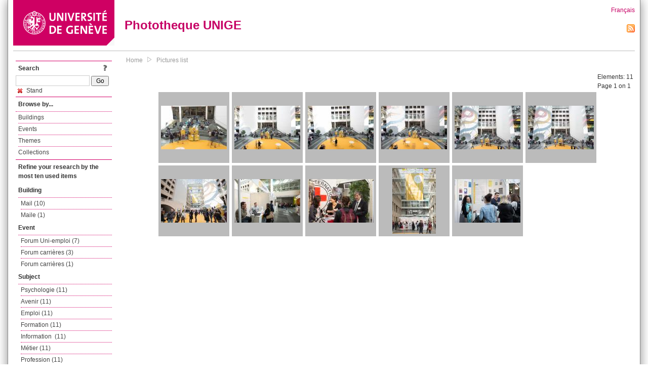

--- FILE ---
content_type: text/html; charset=UTF-8
request_url: https://phototheque.unige.ch/documents/facets?amp%3BclearFacets=1&amp%3BnewFacet=subjectFacet%3Dbilinguisme&newFacet=subjectFacet%3Dstand%C2%A0
body_size: 3575
content:
<!DOCTYPE html>
<html>
<head>
	<meta http-equiv="Content-Type" content="text/html; charset=utf-8" />	<title>
		Pictures list | Phototheque UNIGE	</title>
	<link href="/favicon.ico" type="image/x-icon" rel="icon"/><link href="/favicon.ico" type="image/x-icon" rel="shortcut icon"/><link rel="stylesheet" type="text/css" href="/css/menu.css"/><link rel="stylesheet" type="text/css" href="/css/archive-ouverte.css"/><link rel="stylesheet" type="text/css" href="/css/tooltip.css"/><script type="text/javascript" src="/alaxos/js/jquery/jquery.js"></script><script type="text/javascript" src="/alaxos/js/jquery/jquery_no_conflict.js"></script><script type="text/javascript" src="/javascripts/collection.js"></script><script type="text/javascript" src="/js/jquery/jquery.lazyload.js"></script><script type="text/javascript" src="/alaxos/js/alaxos/jquery.tooltip.js"></script></head>
<body>
	<div id="container" class="container_width">

		<div id="header">
			<a id="top"></a>
			<div id="header_logo">
				<a href="http://www.unige.ch"><img src="/img/design/unige_logo.png" alt=""/></a>			</div>
			<div id="header_text">
				<h1>
                <a href="/">Phototheque UNIGE</a>				</h1>
			</div>

			<div id="lang_zone">
    		<a href="/users/switch_lang/fra">Français</a><div style="text-align:right;"><a href="/documents/feed.rss?lang=eng&amp;facet%5B0%5D=subjectFacet%3Dstand%C2%A0"><img src="/img/design/rss.png" alt=""/></a></div>    		</div>

		</div>

		<div id="menu_container">
            <div style="border-top:solid 1px #bbb;height:1px;margin:0 10px;"></div>		</div>


        <div id="content">

            <div id="leftColumn">
				<div class="leftLinks_block">
        			<div class="leftLinks_block_title" style="border-bottom:none;margin-bottom:0px;">
            			<div style="float:right;">
            			<a href="/pages/search_help"><img src="/img/design/question_mark.png" alt=""/></a>            			</div>
            			Search            		</div>
        			<div style="margin:0px;">
    					<form action="/documents/facets" id="search-form" method="post" accept-charset="utf-8"><div style="display:none;"><input type="hidden" name="_method" value="POST"/><input type="hidden" name="data[_Token][key]" value="94fab3c13e3c2b9981c1be7f571d219320f6fb52ad87d5c934bab6f28c2cb23651b829b6a17ba48afd28a968067ae6f5b3f16012371da543e6e0287caa647a47" id="Token860635576" autocomplete="off"/></div><input name="data[Document][text]" id="search_input" type="text"/> <input class="button" type="submit" value="Go"/><div style="display:none;"><input type="hidden" name="data[_Token][fields]" value="7383ee1240497845e42dbb542cb9a9e49c290841%3A" id="TokenFields1523795483" autocomplete="off"/><input type="hidden" name="data[_Token][unlocked]" value="" id="TokenUnlocked1772596703" autocomplete="off"/></div></form>					</div>
					<script type="text/javascript" src="/javascripts/facets_visibility.js"></script><div class="facet"><a href="/documents/facets?amp%3BclearFacets=1&amp;amp%3BnewFacet=subjectFacet%3Dbilinguisme&amp;removeFacet=subjectFacet%3Dstand%C2%A0"><img src="/img/design/remove.png" alt=""/> Stand </a></div>
					
        		</div>
        		<div class="leftLinks_block">
        			<div class="leftLinks_block_title">
            			Browse by...        			</div>
            		<ul><li><a href="/buildings">Buildings</a></li><li><a href="/events">Events</a></li><li><a href="/themes">Themes</a></li><li><a href="/collections" class="lastLink">Collections</a></li></ul>        		</div>

        		<div class="leftLinks_block"><div class="leftLinks_block_title" style="border-bottom:none;">Refine your research by the most ten used items</div><div id="available_facets"><h4>Building</h4><ul class="facets" id="batimentmarcFacet_facets"><li><a href="/documents/facets?amp%3BclearFacets=1&amp;amp%3BnewFacet=subjectFacet%3Dbilinguisme&amp;newFacet=batimentmarcFacet%3DMail">Mail (10)</a></li><li><a href="/documents/facets?amp%3BclearFacets=1&amp;amp%3BnewFacet=subjectFacet%3Dbilinguisme&amp;newFacet=batimentmarcFacet%3DMaile">Maile (1)</a></li></ul><h4>Event</h4><ul class="facets" id="evenementmarcFacet_facets"><li><a href="/documents/facets?amp%3BclearFacets=1&amp;amp%3BnewFacet=subjectFacet%3Dbilinguisme&amp;newFacet=evenementmarcFacet%3DForum+Uni-emploi">Forum Uni-emploi (7)</a></li><li><a href="/documents/facets?amp%3BclearFacets=1&amp;amp%3BnewFacet=subjectFacet%3Dbilinguisme&amp;newFacet=evenementmarcFacet%3DForum+carri%C3%A8res">Forum carrières (3)</a></li><li><a href="/documents/facets?amp%3BclearFacets=1&amp;amp%3BnewFacet=subjectFacet%3Dbilinguisme&amp;newFacet=evenementmarcFacet%3DForum+carri%C3%A8res+">Forum carrières  (1)</a></li></ul><h4>Subject</h4><ul class="facets" id="subjectFacet_facets"><li><a href="/documents/facets?amp%3BclearFacets=1&amp;amp%3BnewFacet=subjectFacet%3Dbilinguisme&amp;newFacet=subjectFacet%3DPsychologie">Psychologie (11)</a></li><li><a href="/documents/facets?amp%3BclearFacets=1&amp;amp%3BnewFacet=subjectFacet%3Dbilinguisme&amp;newFacet=subjectFacet%3Davenir">Avenir (11)</a></li><li><a href="/documents/facets?amp%3BclearFacets=1&amp;amp%3BnewFacet=subjectFacet%3Dbilinguisme&amp;newFacet=subjectFacet%3Demploi">Emploi (11)</a></li><li><a href="/documents/facets?amp%3BclearFacets=1&amp;amp%3BnewFacet=subjectFacet%3Dbilinguisme&amp;newFacet=subjectFacet%3Dformation">Formation (11)</a></li><li><a href="/documents/facets?amp%3BclearFacets=1&amp;amp%3BnewFacet=subjectFacet%3Dbilinguisme&amp;newFacet=subjectFacet%3Dinformation%C2%A0">Information  (11)</a></li><li><a href="/documents/facets?amp%3BclearFacets=1&amp;amp%3BnewFacet=subjectFacet%3Dbilinguisme&amp;newFacet=subjectFacet%3Dm%C3%A9tier">Métier (11)</a></li><li><a href="/documents/facets?amp%3BclearFacets=1&amp;amp%3BnewFacet=subjectFacet%3Dbilinguisme&amp;newFacet=subjectFacet%3Dprofession">Profession (11)</a></li><li><a href="/documents/facets?amp%3BclearFacets=1&amp;amp%3BnewFacet=subjectFacet%3Dbilinguisme&amp;newFacet=subjectFacet%3DMail">Mail (10)</a></li><li><a href="/documents/facets?amp%3BclearFacets=1&amp;amp%3BnewFacet=subjectFacet%3Dbilinguisme&amp;newFacet=subjectFacet%3D%C3%A9tudiants">Étudiants (10)</a></li><li><a href="/documents/facets?amp%3BclearFacets=1&amp;amp%3BnewFacet=subjectFacet%3Dbilinguisme&amp;newFacet=subjectFacet%3DForum+Uni-emploi">Forum Uni-emploi (7)</a></li><li style="display:none;"><a href="/documents/facets?amp%3BclearFacets=1&amp;amp%3BnewFacet=subjectFacet%3Dbilinguisme&amp;newFacet=subjectFacet%3DForum+carri%C3%A8res">Forum carrières (4)</a></li><li style="display:none;"><a href="/documents/facets?amp%3BclearFacets=1&amp;amp%3BnewFacet=subjectFacet%3Dbilinguisme&amp;newFacet=subjectFacet%3DMaile">Maile (1)</a></li><img src="/img/design/plus.gif" style="cursor:pointer;" id="subjectFacet_facets_show_btn" data-id="subjectFacet_facets" class="show_facets_btn" alt=""/><img src="/img/design/less.gif" style="cursor:pointer;display:none;" id="subjectFacet_facets_hide_btn" data-id="subjectFacet_facets" class="hide_facets_btn" alt=""/></ul><h4>Theme</h4><ul class="facets" id="theme__marc_facets"><li><a href="/documents/facets?amp%3BclearFacets=1&amp;amp%3BnewFacet=subjectFacet%3Dbilinguisme&amp;newFacet=theme.marc%3Dpsychologie">Psychologie (11)</a></li></ul><h4>Photographer</h4><ul class="facets" id="creatorFacet_facets"><li><a href="/documents/facets?amp%3BclearFacets=1&amp;amp%3BnewFacet=subjectFacet%3Dbilinguisme&amp;newFacet=creatorFacet%3DScotti%2C+Fabien">Scotti, Fabien (11)</a></li></ul><h4>Date</h4><ul class="facets" id="dateFacet_facets"><li><a href="/documents/facets?amp%3BclearFacets=1&amp;amp%3BnewFacet=subjectFacet%3Dbilinguisme&amp;newFacet=dateFacet%3D2017">2017 (11)</a></li></ul></div></div>
        		<div class="leftLinks_block">
        			<div class="leftLinks_block_title">
            			<div style="float:right">
            			            			</div>

        		        Deposit        			</div>
            		<ul><li><a href="http://phototheque.unige.ch/cgi-bin/valet/submit.cgi?view=image">Submit an image</a></li><li><a href="/pages/charter" class="lastLink">Charter</a></li></ul>        		</div>
        		<div class="leftLinks_block">
        			<div class="leftLinks_block_title">
            			Highlights        			</div>
            		<ul><li><a href="/documents/latest" class="lastLink">Latest additions</a></li></ul>        		</div>
        		<div class="leftLinks_block">
        			<div class="leftLinks_block_title">
            			More informations        			</div>
            		<ul><li><a href="/pages/contact_phototheque" class="lastLink">Contacts</a></li></ul>        		</div>
        	</div>
        	<div id="pageContent">

        		<div id="breadcrumb"><a href="/">Home</a><img src="/img/design/breadcrumb_arrow.png" alt=""/><a href="/documents/facets">Pictures list</a></div>
                
    			


<div class="toolbar_container_list"><div class="paging_info">Elements: <span id="list_total_elements">11 </span><br/>Page 1 on 1</div></div>&nbsp;<div class="pictures_list"><div class="picture_list_box" id="picture_list_box_6197"><div class="picture_list"><div id="picture_tooltip_6197" style="display:none;"><div style="text-align:center;"><div><a href="/unige:93394"><img src="/img/design/blankpixel.png" id="tooltip_picture_6197" data-picture_id="6197" class="lazy_tooltip lazy" style="max-width:300px;max-height:225px;" data-original="https://phototheque.unige.ch/img/thumbnails/6/7/f/unige_93394_300x225" alt=""/><noscript><a href="/unige:93394"><img src="https://phototheque.unige.ch/img/thumbnails/6/7/f/unige_93394_300x225" alt=""/></a></noscript></a></div><div><a href="/unige:93394">Details</a> | <a href="/download/unige:93394/ATTACHMENT01">Download</a></div><div style="clear:both;">&copy; UNIGE Fabien Scotti</div></div></div><img src="/img/design/blankpixel.png" id="picture_6197" style="vertical-align:middle;max-width:130px;max-height:130px;" class="lazy_front lazy" data-original="https://phototheque.unige.ch/img/thumbnails/6/7/f/unige_93394_130x130" alt=""/><noscript><a href="/unige:93394"><img src="https://phototheque.unige.ch/img/thumbnails/6/7/f/unige_93394_130x130" alt=""/></a></noscript></div></div><div class="picture_list_box" id="picture_list_box_6196"><div class="picture_list"><div id="picture_tooltip_6196" style="display:none;"><div style="text-align:center;"><div><a href="/unige:93395"><img src="/img/design/blankpixel.png" id="tooltip_picture_6196" data-picture_id="6196" class="lazy_tooltip lazy" style="max-width:300px;max-height:225px;" data-original="https://phototheque.unige.ch/img/thumbnails/c/4/f/unige_93395_300x225" alt=""/><noscript><a href="/unige:93395"><img src="https://phototheque.unige.ch/img/thumbnails/c/4/f/unige_93395_300x225" alt=""/></a></noscript></a></div><div><a href="/unige:93395">Details</a> | <a href="/download/unige:93395/ATTACHMENT01">Download</a></div><div style="clear:both;">&copy; UNIGE Fabien Scotti</div></div></div><img src="/img/design/blankpixel.png" id="picture_6196" style="vertical-align:middle;max-width:130px;max-height:130px;" class="lazy_front lazy" data-original="https://phototheque.unige.ch/img/thumbnails/c/4/f/unige_93395_130x130" alt=""/><noscript><a href="/unige:93395"><img src="https://phototheque.unige.ch/img/thumbnails/c/4/f/unige_93395_130x130" alt=""/></a></noscript></div></div><div class="picture_list_box" id="picture_list_box_6195"><div class="picture_list"><div id="picture_tooltip_6195" style="display:none;"><div style="text-align:center;"><div><a href="/unige:93396"><img src="/img/design/blankpixel.png" id="tooltip_picture_6195" data-picture_id="6195" class="lazy_tooltip lazy" style="max-width:300px;max-height:225px;" data-original="https://phototheque.unige.ch/img/thumbnails/e/7/0/unige_93396_300x225" alt=""/><noscript><a href="/unige:93396"><img src="https://phototheque.unige.ch/img/thumbnails/e/7/0/unige_93396_300x225" alt=""/></a></noscript></a></div><div><a href="/unige:93396">Details</a> | <a href="/download/unige:93396/ATTACHMENT01">Download</a></div><div style="clear:both;">&copy; UNIGE Fabien Scotti</div></div></div><img src="/img/design/blankpixel.png" id="picture_6195" style="vertical-align:middle;max-width:130px;max-height:130px;" class="lazy_front lazy" data-original="https://phototheque.unige.ch/img/thumbnails/e/7/0/unige_93396_130x130" alt=""/><noscript><a href="/unige:93396"><img src="https://phototheque.unige.ch/img/thumbnails/e/7/0/unige_93396_130x130" alt=""/></a></noscript></div></div><div class="picture_list_box" id="picture_list_box_6194"><div class="picture_list"><div id="picture_tooltip_6194" style="display:none;"><div style="text-align:center;"><div><a href="/unige:93397"><img src="/img/design/blankpixel.png" id="tooltip_picture_6194" data-picture_id="6194" class="lazy_tooltip lazy" style="max-width:300px;max-height:225px;" data-original="https://phototheque.unige.ch/img/thumbnails/9/0/b/unige_93397_300x225" alt=""/><noscript><a href="/unige:93397"><img src="https://phototheque.unige.ch/img/thumbnails/9/0/b/unige_93397_300x225" alt=""/></a></noscript></a></div><div><a href="/unige:93397">Details</a> | <a href="/download/unige:93397/ATTACHMENT01">Download</a></div><div style="clear:both;">&copy; UNIGE Fabien Scotti</div></div></div><img src="/img/design/blankpixel.png" id="picture_6194" style="vertical-align:middle;max-width:130px;max-height:130px;" class="lazy_front lazy" data-original="https://phototheque.unige.ch/img/thumbnails/9/0/b/unige_93397_130x130" alt=""/><noscript><a href="/unige:93397"><img src="https://phototheque.unige.ch/img/thumbnails/9/0/b/unige_93397_130x130" alt=""/></a></noscript></div></div><div class="picture_list_box" id="picture_list_box_6193"><div class="picture_list"><div id="picture_tooltip_6193" style="display:none;"><div style="text-align:center;"><div><a href="/unige:93398"><img src="/img/design/blankpixel.png" id="tooltip_picture_6193" data-picture_id="6193" class="lazy_tooltip lazy" style="max-width:300px;max-height:225px;" data-original="https://phototheque.unige.ch/img/thumbnails/a/b/7/unige_93398_300x225" alt=""/><noscript><a href="/unige:93398"><img src="https://phototheque.unige.ch/img/thumbnails/a/b/7/unige_93398_300x225" alt=""/></a></noscript></a></div><div><a href="/unige:93398">Details</a> | <a href="/download/unige:93398/ATTACHMENT01">Download</a></div><div style="clear:both;">&copy; UNIGE Fabien Scotti</div></div></div><img src="/img/design/blankpixel.png" id="picture_6193" style="vertical-align:middle;max-width:130px;max-height:130px;" class="lazy_front lazy" data-original="https://phototheque.unige.ch/img/thumbnails/a/b/7/unige_93398_130x130" alt=""/><noscript><a href="/unige:93398"><img src="https://phototheque.unige.ch/img/thumbnails/a/b/7/unige_93398_130x130" alt=""/></a></noscript></div></div><div class="picture_list_box" id="picture_list_box_6192"><div class="picture_list"><div id="picture_tooltip_6192" style="display:none;"><div style="text-align:center;"><div><a href="/unige:93399"><img src="/img/design/blankpixel.png" id="tooltip_picture_6192" data-picture_id="6192" class="lazy_tooltip lazy" style="max-width:300px;max-height:225px;" data-original="https://phototheque.unige.ch/img/thumbnails/0/4/a/unige_93399_300x225" alt=""/><noscript><a href="/unige:93399"><img src="https://phototheque.unige.ch/img/thumbnails/0/4/a/unige_93399_300x225" alt=""/></a></noscript></a></div><div><a href="/unige:93399">Details</a> | <a href="/download/unige:93399/ATTACHMENT01">Download</a></div><div style="clear:both;">&copy; UNIGE Fabien Scotti</div></div></div><img src="/img/design/blankpixel.png" id="picture_6192" style="vertical-align:middle;max-width:130px;max-height:130px;" class="lazy_front lazy" data-original="https://phototheque.unige.ch/img/thumbnails/0/4/a/unige_93399_130x130" alt=""/><noscript><a href="/unige:93399"><img src="https://phototheque.unige.ch/img/thumbnails/0/4/a/unige_93399_130x130" alt=""/></a></noscript></div></div><div class="picture_list_box" id="picture_list_box_6191"><div class="picture_list"><div id="picture_tooltip_6191" style="display:none;"><div style="text-align:center;"><div><a href="/unige:93400"><img src="/img/design/blankpixel.png" id="tooltip_picture_6191" data-picture_id="6191" class="lazy_tooltip lazy" style="max-width:300px;max-height:225px;" data-original="https://phototheque.unige.ch/img/thumbnails/3/e/e/unige_93400_300x225" alt=""/><noscript><a href="/unige:93400"><img src="https://phototheque.unige.ch/img/thumbnails/3/e/e/unige_93400_300x225" alt=""/></a></noscript></a></div><div><a href="/unige:93400">Details</a> | <a href="/download/unige:93400/ATTACHMENT01">Download</a></div><div style="clear:both;">&copy; UNIGE Fabien Scotti</div></div></div><img src="/img/design/blankpixel.png" id="picture_6191" style="vertical-align:middle;max-width:130px;max-height:130px;" class="lazy_front lazy" data-original="https://phototheque.unige.ch/img/thumbnails/3/e/e/unige_93400_130x130" alt=""/><noscript><a href="/unige:93400"><img src="https://phototheque.unige.ch/img/thumbnails/3/e/e/unige_93400_130x130" alt=""/></a></noscript></div></div><div class="picture_list_box" id="picture_list_box_6201"><div class="picture_list"><div id="picture_tooltip_6201" style="display:none;"><div style="text-align:center;"><div><a href="/unige:93401"><img src="/img/design/blankpixel.png" id="tooltip_picture_6201" data-picture_id="6201" class="lazy_tooltip lazy" style="max-width:300px;max-height:225px;" data-original="https://phototheque.unige.ch/img/thumbnails/0/1/5/unige_93401_300x225" alt=""/><noscript><a href="/unige:93401"><img src="https://phototheque.unige.ch/img/thumbnails/0/1/5/unige_93401_300x225" alt=""/></a></noscript></a></div><div><a href="/unige:93401">Details</a> | <a href="/download/unige:93401/ATTACHMENT01">Download</a></div><div style="clear:both;">&copy; UNIGE Fabien Scotti</div></div></div><img src="/img/design/blankpixel.png" id="picture_6201" style="vertical-align:middle;max-width:130px;max-height:130px;" class="lazy_front lazy" data-original="https://phototheque.unige.ch/img/thumbnails/0/1/5/unige_93401_130x130" alt=""/><noscript><a href="/unige:93401"><img src="https://phototheque.unige.ch/img/thumbnails/0/1/5/unige_93401_130x130" alt=""/></a></noscript></div></div><div class="picture_list_box" id="picture_list_box_6200"><div class="picture_list"><div id="picture_tooltip_6200" style="display:none;"><div style="text-align:center;"><div><a href="/unige:93402"><img src="/img/design/blankpixel.png" id="tooltip_picture_6200" data-picture_id="6200" class="lazy_tooltip lazy" style="max-width:300px;max-height:225px;" data-original="https://phototheque.unige.ch/img/thumbnails/7/f/a/unige_93402_300x225" alt=""/><noscript><a href="/unige:93402"><img src="https://phototheque.unige.ch/img/thumbnails/7/f/a/unige_93402_300x225" alt=""/></a></noscript></a></div><div><a href="/unige:93402">Details</a> | <a href="/download/unige:93402/ATTACHMENT01">Download</a></div><div style="clear:both;">&copy; UNIGE Fabien Scotti</div></div></div><img src="/img/design/blankpixel.png" id="picture_6200" style="vertical-align:middle;max-width:130px;max-height:130px;" class="lazy_front lazy" data-original="https://phototheque.unige.ch/img/thumbnails/7/f/a/unige_93402_130x130" alt=""/><noscript><a href="/unige:93402"><img src="https://phototheque.unige.ch/img/thumbnails/7/f/a/unige_93402_130x130" alt=""/></a></noscript></div></div><div class="picture_list_box" id="picture_list_box_6198"><div class="picture_list"><div id="picture_tooltip_6198" style="display:none;"><div style="text-align:center;"><div style="float:left;"><a href="/unige:93404"><img src="/img/design/blankpixel.png" id="tooltip_picture_6198" data-picture_id="6198" class="lazy_tooltip lazy" style="max-width:300px;max-height:225px;" data-original="https://phototheque.unige.ch/img/thumbnails/2/c/4/unige_93404_300x225" alt=""/><noscript><a href="/unige:93404"><img src="https://phototheque.unige.ch/img/thumbnails/2/c/4/unige_93404_300x225" alt=""/></a></noscript></a></div><div style="float:left;margin-left:5px;"><div style="margin-bottom:10px"><a href="/unige:93404">Details</a></div><div style="margin-bottom:10px"><a href="/download/unige:93404/ATTACHMENT01">Download</a></div><div style="margin-bottom:10px">(3000 x 4500)</div></div><div style="clear:both;">&copy; UNIGE Fabien Scotti</div></div></div><img src="/img/design/blankpixel.png" id="picture_6198" style="vertical-align:middle;max-width:130px;max-height:130px;" class="lazy_front lazy" data-original="https://phototheque.unige.ch/img/thumbnails/2/c/4/unige_93404_130x130" alt=""/><noscript><a href="/unige:93404"><img src="https://phototheque.unige.ch/img/thumbnails/2/c/4/unige_93404_130x130" alt=""/></a></noscript></div></div><div class="picture_list_box" id="picture_list_box_6202"><div class="picture_list"><div id="picture_tooltip_6202" style="display:none;"><div style="text-align:center;"><div><a href="/unige:93406"><img src="/img/design/blankpixel.png" id="tooltip_picture_6202" data-picture_id="6202" class="lazy_tooltip lazy" style="max-width:300px;max-height:225px;" data-original="https://phototheque.unige.ch/img/thumbnails/2/d/a/unige_93406_300x225" alt=""/><noscript><a href="/unige:93406"><img src="https://phototheque.unige.ch/img/thumbnails/2/d/a/unige_93406_300x225" alt=""/></a></noscript></a></div><div><a href="/unige:93406">Details</a> | <a href="/download/unige:93406/ATTACHMENT01">Download</a></div><div style="clear:both;">&copy; UNIGE Fabien Scotti</div></div></div><img src="/img/design/blankpixel.png" id="picture_6202" style="vertical-align:middle;max-width:130px;max-height:130px;" class="lazy_front lazy" data-original="https://phototheque.unige.ch/img/thumbnails/2/d/a/unige_93406_130x130" alt=""/><noscript><a href="/unige:93406"><img src="https://phototheque.unige.ch/img/thumbnails/2/d/a/unige_93406_130x130" alt=""/></a></noscript></div></div></div>    <script type="text/javascript">
    //<![CDATA[
    
    function register_tooltip(picture_id){
        
        $j("#picture_list_box_" + picture_id).tooltip({position           : "centered",
                                                       preload_images     : true,
                                                       content_element_id : "picture_tooltip_" + picture_id,
                                                      });
    }
    
    $j(document).ready(function(){
        
        $j("img.lazy_front").lazyload({
            threshold: 50,
            effect : "fadeIn",
            skip_invisible: false, //useful to make the images already visible on load appear with Webkit browsers
            load: function(img){
                
                $j("#tooltip_" + $j(this).attr("id")).lazyload({
                    threshold: 50,
                    skip_invisible: false, //useful to make the images already visible on load appear with Webkit browsers
                    load: function(img){
                        register_tooltip($j(this).attr("data-picture_id"));
                    }
                });
                
            }
        });

    });
    
    //]]>
    </script>
    			</div>
			<div style="clear:both"></div>
		</div>
		<div id="footer">
    		<div id="ftop">
    			View all records: <a href="/documents/facets?clear=true">10214</a>    		</div>
    		<div id="fleft">
    			<a href="#header">Back to top</a>    		</div>
    		<div id="fright">
        		<a href="/pages/validation">Validator</a> | <a href="/login">Admin</a>    		</div>
    	</div>
	</div>
	</body>
</html>
